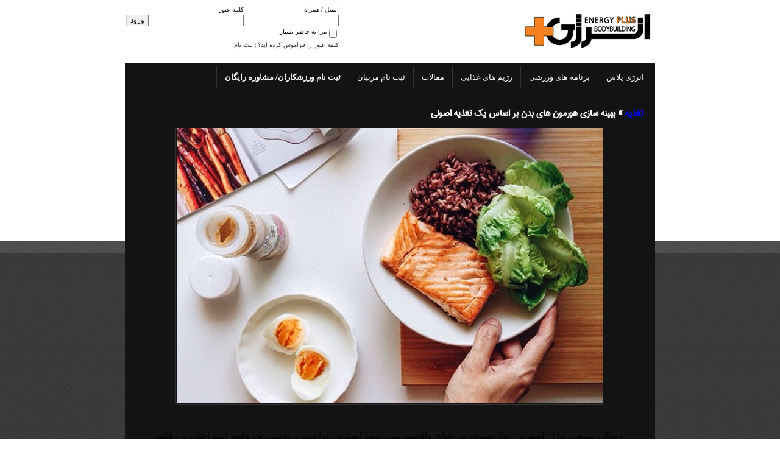

--- FILE ---
content_type: text/html; charset=UTF-8
request_url: https://energyplus.ir/show/262/
body_size: 6038
content:
    <!DOCTYPE html>
    <html dir="rtl" lang="fa">
        <head>
            <base href="/"></base>
            <meta http-equiv="Content-Type" content="text/html; charset=utf-8" />
            <title>باشگاه فرهنگی ورزشی انرژی+|+Energy | بهینه سازی هورمون های بدن بر اساس یک تغذیه اصولی</title>
            <meta name="viewport" content="width=device-width, initial-scale=1.0"/>
            <meta name="keywords" content="باشگاه فرهنگی ورزشی انرژی+
برنامه ورزشی
برنامه تغذیه
کاهش وزن
افزایش وزن
تناسب اندام
fit3.ir
فیت3" />
            <meta name="description" content="باشگاه فرهنگی ورزشی انرژی+ - مجهزترین باشگاه فرهنگی ورزشی شرق کشور - بدنسازی و تناسب اندام - پرتال جامع مربیان فیت3" />
            <meta name="author" content="آنتراپ | UNTROP | untrop.ir" />
            <meta name="robots" content="INDEX,FOLLOW" />

            <link rel="stylesheet" href="css/styles.css?v=15" type="text/css" />
            <link rel="stylesheet" href="css/tipsy.css?v=1" type="text/css" />
            <link rel="stylesheet" href="css/styles_print.css" type="text/css" media="print" />
            <link rel="shortcut icon" href="favicon.ico" />

            <script type="text/javascript" src="js/jquery.js"></script>
            <script type="text/javascript" src="js/share.js?v=1"></script>
            <script type="text/javascript" src="js/jquery.tipsy.js"></script>
            
            
            
        <!-- Schema.org markup for Google+ -->
        <meta itemprop="name" content="باشگاه فرهنگی ورزشی انرژی+|+Energy">
        <meta itemprop="description" content="باشگاه فرهنگی ورزشی انرژی+ - مجهزترین باشگاه فرهنگی ورزشی شرق کشور - بدنسازی و تناسب اندام - پرتال جامع مربیان فیت3">
        <meta itemprop="image" content="images/energyplus.ir">
        <meta itemprop="author" content="energyplus.ir">
        <meta itemprop="publisher" content="energyplus.ir">

        <!-- Open Graph data -->
        <meta property="og:title" content="باشگاه فرهنگی ورزشی انرژی+|+Energy" />
        <meta property="og:type" content="article" />
        <meta property="og:url" content="https://energyplus.ir/" />
        <meta property="og:image" content="https://energyplus.ir/images/logoprint.jpg" />
        <meta property="og:description" content="باشگاه فرهنگی ورزشی انرژی+ - مجهزترین باشگاه فرهنگی ورزشی شرق کشور - بدنسازی و تناسب اندام - پرتال جامع مربیان فیت3" />
        <meta property="og:site_name" content="energyplus.ir" />

        <script type="application/ld+json">
            {
                "@context" : "http://schema.org",
                "@type" : "Organization",
                "name" : "Energy Plus",
                "url" : "https://energyplus.ir",
                "sameAs" : [
                    "https://twitter.com/energyplus",
                    "https://plus.google.com/+energyplus",
                    "https://www.facebook.com/energyplus.ir",
                    "https://energyplus.ir/blog/",
                    "https://www.instagram.com/energyplus/"
                ]
            }
        </script>

        <!-- Global site tag (gtag.js) - Google Analytics -->
        <script async src="https://www.googletagmanager.com/gtag/js?id=UA-59380581-7"></script>
        <script>
            window.dataLayer = window.dataLayer || [];
            function gtag(){dataLayer.push(arguments);}
            gtag('js', new Date());

            gtag('config', 'UA-59380581-7');
        </script>

        </head>

        <body>
            <div id="container">
                <div id="header">
                    <div id="logo">
                        <a href="/"><img src="files/logo_energyplus.jpg" alt="باشگاه فرهنگی ورزشی انرژی+|+Energy" title="باشگاه فرهنگی ورزشی انرژی+|+Energy" /></a>
                    </div>

                    <div id="loginBox">
                        <form action="" id="loginform1" name="loginform1" method="post" onsubmit="return valform();">
    <table border="0" cellpadding="1" cellspacing="1">
      <tr>
         <td>ایمیل / همراه</td>
         <td> کلمه عبور </td>
         <td></td>
      </tr>
      
      <tr>
        <td><input type="text" name="loginUser" size="20" id="loginUser"  /></td>
        <td><input type="password" name="loginPass" size="20" id="loginPass" /></td>
        <td><input type="submit" name="button" id="button" value="ورود"  />
                          </td>
        </tr>
        
        <tr>
          <td colspan="3">
        <input type="checkbox" name="rem" id="rem" class="radio" onfocus="blur()"  /> <label for="rem"> مرا به خاطر بسپار </label></td>
        
          </tr>
        <tr>
            <td colspan="3">
            <a href="/forgot/" >کلمه عبور را فراموش کرده اید؟</a> |
            <a href="/signup/" >ثبت نام </a>
            </td>
        </tr>
    </table>
    <input name="loginForm" type="hidden" value="ok" />
</form>



                    </div>
                </div>

                <div id="topMenu">
                    <ul>
                                                    <li>
                                <a href="/">انرژی پلاس</a>
                                                                    <ul>
                                                                                    <li>
                                                <a href="show/13/">امکانات</a>
                                            </li>

                                                                                    <li>
                                                <a href="show/33/">گالری تصاویر</a>
                                            </li>

                                                                                    <li>
                                                <a href="/media/">فایل های آموزشی </a>
                                            </li>

                                                                                    <li>
                                                <a href="show/14/">درباره ما</a>
                                            </li>

                                                                                    <li class="last">
                                                <a href="/contact/">ارتباط با ما</a>
                                            </li>

                                                                            </ul>
                                                            </li>

                                                    <li>
                                <a href="/">برنامه های ورزشی</a>
                                                                    <ul>
                                                                                    <li>
                                                <a href="/signup/?t=r"> ایجاد برنامه ورزشی</a>
                                            </li>

                                                                                    <li>
                                                <a href="/signup/?t=r&">اختصاص برنامه ورزشی</a>
                                            </li>

                                                                                    <li>
                                                <a href="https://energyplus.ir/signup/">درخواست برنامه ورزشی</a>
                                            </li>

                                                                                    <li>
                                                <a href="https://energyplus.ir/signup/?">برنامه های من</a>
                                            </li>

                                                                            </ul>
                                                            </li>

                                                    <li>
                                <a href="/">رژیم های غذایی</a>
                                                                    <ul>
                                                                                    <li>
                                                <a href="/signup/?t=r">ایجاد رژیم غذایی</a>
                                            </li>

                                                                                    <li>
                                                <a href="/signup/?t=r&">اختصاص رژیم غذایی</a>
                                            </li>

                                                                                    <li>
                                                <a href="/signup/">درخواست رژیم غذایی</a>
                                            </li>

                                                                                    <li>
                                                <a href="/signup/?">رژیم های من</a>
                                            </li>

                                                                            </ul>
                                                            </li>

                                                    <li>
                                <a href="/">مقالات</a>
                                                                    <ul>
                                                                                    <li>
                                                <a href="/category/مواد غذایی/">مواد غذایی</a>
                                            </li>

                                                                                    <li>
                                                <a href="/category/تغذیه/">تغذیه</a>
                                            </li>

                                                                                    <li>
                                                <a href="/category/رژیم غذایی/">رژیم غذایی</a>
                                            </li>

                                                                                    <li>
                                                <a href="/category/برنامه غذایی/">برنامه غذایی</a>
                                            </li>

                                                                                    <li>
                                                <a href="/category/مکمل های ورزشی/">مکمل های ورزشی</a>
                                            </li>

                                                                                    <li>
                                                <a href="/category/ویتامین ها/">ویتامین ها</a>
                                            </li>

                                                                                    <li>
                                                <a href="/category/هورمون ها/">هورمون ها</a>
                                            </li>

                                                                                    <li>
                                                <a href="/category/تمرینات ورزشی و بدنسازی/">تمرینات ورزشی و بدنسازی</a>
                                            </li>

                                                                                    <li>
                                                <a href="/category/حرکات کششی/">حرکات کششی</a>
                                            </li>

                                                                                    <li>
                                                <a href="/category/حرکات قدرتی/">حرکات قدرتی</a>
                                            </li>

                                                                                    <li>
                                                <a href="/category/حرکات هوازی/">حرکات هوازی</a>
                                            </li>

                                                                                    <li>
                                                <a href="/category/تناسب اندام/">تناسب اندام</a>
                                            </li>

                                                                                    <li>
                                                <a href="/category/کاهش و افزایش وزن/">کاهش و افزایش وزن</a>
                                            </li>

                                                                                    <li>
                                                <a href="/category/چربی سوزی/">چربی سوزی</a>
                                            </li>

                                                                                    <li>
                                                <a href="/category/شکم و پهلو/">شکم و پهلو</a>
                                            </li>

                                                                                    <li>
                                                <a href="/category/عضلات، استخوان ها و مفاصل/">عضلات، استخوان ها و مفاصل</a>
                                            </li>

                                                                                    <li>
                                                <a href="/category/استراحت/">استراحت</a>
                                            </li>

                                                                                    <li>
                                                <a href="/category/ریکاوری/">ریکاوری</a>
                                            </li>

                                                                                    <li>
                                                <a href="/category/روانشناسی ورزش/">روانشناسی ورزش</a>
                                            </li>

                                                                                    <li>
                                                <a href="/category/سلامت عمومی/">سلامت عمومی</a>
                                            </li>

                                                                                    <li>
                                                <a href="/category/عمومی/">عمومی</a>
                                            </li>

                                                                                    <li>
                                                <a href="/category/اخبار-بدنسازی-و-فیتنس/">اخبار بدنسازی و فیتنس</a>
                                            </li>

                                                                                    <li>
                                                <a href="/category/مربیگری-بدنسازی-و-فیتنس/">مربیگری بدنسازی و فیتنس</a>
                                            </li>

                                                                            </ul>
                                                            </li>

                                                    <li>
                                <a href="/signup/?t=r">ثبت نام مربیان</a>
                                                            </li>

                                                    <li>
                                <a href="/signup/"><b>ثبت نام ورزشکاران/ مشاوره رایگان</b></a>
                                                            </li>

                                            </ul>
                </div>

                <div id="mainDiv">
                                                                            
<div id="text">
            <h1><a href="/category/تغذیه/">تغذیه</a> » بهینه سازی هورمون های بدن بر اساس یک تغذیه اصولی</h1>
        <img id="textImg" src="/img700/01.jpg" />
        <div><p style="box-sizing: inherit; text-align: justify; color: rgba(0, 0, 0, 0.870588); font-family: IRANSansWeb_Light; font-size: 15px; line-height: 22.5px;">زندگی طبیعی ما از استرس جدا نیست، در دنیای واقعیت نمی شود استرس نداشت و داشتن یک وقفه استراحتی یا ریلکس کردن عادات غذایی می تواند سود روانی زیادی در مقابله با استرس داشته باشد.<br style="box-sizing: inherit;" />اما مراقبت از آنچه وارد سیستم گوارش می کنیم کار سختی است و البته که باید مورد توجه باشد.<br style="box-sizing: inherit;" />آنچه که می خورید واکنش های هورمونی متفاوت ایجاد می کند و برای یک ورزشکار شناختن این واکنش ها بسیار مهم است.</p><p style="box-sizing: inherit; text-align: justify; color: rgba(0, 0, 0, 0.870588); font-family: IRANSansWeb_Light; font-size: 15px; line-height: 22.5px;"><br style="box-sizing: inherit;" />همانقدر که استراحت از رژیم می تواند یک استراحت ذهنی باشد، بویژه برای ورزشکاران مسابقه ای، این اتفاق می تواند تاثیر سرکوب گرانه ای روی عملکرد ایمنی بدن داشته باشد، سطح تستوسترون را کاهش دهد و میزان حساسیت انسولین را کم کند و اینها نمی تواند باعث راضی بودن از خودمان شود، بنابراین چگونه می توانید هورمون ها را مجدد به حد متعادل شان بازگردانید و چه اتفاقی واقعا در زمان افراط شدید در استرس و رژیم رخ می دهد؟</p><p style="box-sizing: inherit; text-align: justify; color: rgba(0, 0, 0, 0.870588); font-family: IRANSansWeb_Light; font-size: 15px; line-height: 22.5px;">انسولین هورمونی آنابولیک است که به ذخیره سازی انرژی در عضله، کبد و سلول های چربی کمک می کند.</p><p style="box-sizing: inherit; text-align: justify; color: rgba(0, 0, 0, 0.870588); font-family: IRANSansWeb_Light; font-size: 15px; line-height: 22.5px;">واژه دسته بندی مواد مغذی می گوید که انرژی کجای بدن باید ذخیره شود. اینکه چه چیزی، در چه زمانی و چگونه می خورید تاثیری بزرگ روی موضوع دسته بندی دارد و البته که ژنتیک هم در این امر دخالت دارد.<br style="box-sizing: inherit;" />به عنوان بدنساز خواسته ما این است که اکثر مواد مغذی وارد عضلات و کبد شوند تا به شکل موثری در آینده مصرف شوند یعنی حین اجرای تمرینات سنگین به کار بیایند برای رسیدن به بهترین دسته بندی مواد غذایی در بدن نیاز به بالاترین سطح از حساسیت انسولین داریم.</p><p style="box-sizing: inherit; text-align: justify; color: rgba(0, 0, 0, 0.870588); font-family: IRANSansWeb_Light; font-size: 15px; line-height: 22.5px;">حساسیت انسولین یعنی که انسولین کمتری از پانکراس تولید شود و همان مقدار هم قوی تر در بدن عمل کند وقتی به دز کمتری نیاز است تا همان کار انجام شود پس از پانکراس اضافه کاری نکشید!<br style="box-sizing: inherit;" />نتیجه این می شود که انرژی برای ذخیره شدن به صورت گلیکوژن در کبد و عضلات مستعدتر هستند تا ذخیره شدن در سلول های چربی</p><p style="box-sizing: inherit; text-align: justify; color: rgba(0, 0, 0, 0.870588); font-family: IRANSansWeb_Light; font-size: 15px; line-height: 22.5px;">خراب شدن حساسیت انسولین<br style="box-sizing: inherit;" />غذاهای شیرین حساسیت انسولین را خراب می کنند. همان غذاهایی که شاخص گلیسمیک بالایی دارند و باعث افزایش شدید قند خون می شوند و در پی آن حجم بالای انسولین باید در بدن ترشح شود. سلول های ما به سرعت نسبت به انسولین غیرحساس و کور میشوند و در نتیجه بدن انسولین بیشتری ترشح می کند و همین اتفاق موجب می شود که انرژی مواد غذایی در سلول های چربی ذخیره شوند.</p><p style="box-sizing: inherit; text-align: justify; color: rgba(0, 0, 0, 0.870588); font-family: IRANSansWeb_Light; font-size: 15px; line-height: 22.5px;">هر چه بیشتر مواد قندی بخورید، بدن را بیشتر به طرف انباشت چربی سوق میدهید و زمانی که سلول های موجود پر شوند، سلول های جدید چربی بوجود می آیند که خودش یک مسیر آنزیماتیک است برای تبدیل کربوهیدرات های دریافتی از غذا به چربی و به عنوان یک نکته اصلی باید گفت که ظرفیت تبدیل چربی به کربوهیدرات وجود ندارد و این خبر خیلی بدی است</p><p style="box-sizing: inherit; text-align: justify; color: rgba(0, 0, 0, 0.870588); font-family: IRANSansWeb_Light; font-size: 15px; line-height: 22.5px;">همانطور که در حال حاضر می توانید ببینید هر چه غذاهای قندی بیشتری بخورید و مقدار آن بیشتر باشد احتمال اینکه چربی بیشتری ذخیره کنیم بالاتر است و تقسیم بندی ذخیره مواد غذایی در بدن خراب تر می شود و حساسست انسولین هم از بین می رود. کربوهیدراتهای قنددار باعث افزایش تولید کورتیزول هم میشوند که خودش سرکوب کننده سطح تستوسترون است، بنابراین ذخیره سازی این کربوهیدرات ها خیلی حیاتی است، در غیر این صورت سیستم ایمنی بدن هم سرکوب میشود.</p><p style="box-sizing: inherit; text-align: justify; color: rgba(0, 0, 0, 0.870588); font-family: IRANSansWeb_Light; font-size: 15px; line-height: 22.5px;">به حداقل رساندن مشکلات<br style="box-sizing: inherit;" />میتوانید غذاهای قندی بخورید به شرطی که همراه یا بعد از دیگر غذاهای مغذی تر باشند، نه اینکه تنها مصرفشان کنیم. یک وعده غذایی مغذی حاوی فیبر و پروتئین است که می تواند به کند شدن هضم قند کمک کند.<br style="box-sizing: inherit;" />پروبیوتیکها قندها را برای تامین سوخت هضم می کنند.<br style="box-sizing: inherit;" />موادی مثل دارچین می توانند باعث کاهش قند خون شده و همچنین مقاومت به انسولین را کم کنند. انسولین یک کنش متضاد روی هورمون رشد دارد یعنی وقتی که سطح انسولین بالا باشد. میزان هورمون رشد کم میشود و بلعکس.</p><p style="box-sizing: inherit; text-align: justify; color: rgba(0, 0, 0, 0.870588); font-family: IRANSansWeb_Light; font-size: 15px; line-height: 22.5px;">بنابراین اگر برای مدت طولانی سطح انسولین بالا بماند منجر به سرکوبی هورمون رشد میشود.<br style="box-sizing: inherit;" />همانطور که مشاهده می کنید زمانی که غذا میخورید و آن نوع غذایی که مصرف می کنید اثر مهم روی بهینه سازی هورمون های بدن دارد.<br style="box-sizing: inherit;" />بنابراین اگر که در رژیم خیلی آزاد هستید و مصرف قند آن افراطی است چه کار می توانید انجام دهید؟</p><p style="box-sizing: inherit; text-align: justify; color: rgba(0, 0, 0, 0.870588); font-family: IRANSansWeb_Light; font-size: 15px; line-height: 22.5px;">اول از همه باید حساسیت انسولین بدن را در سریع ترین زمان ممکن به حالت عادی بازگردانیم که این مهم از طریق کاهش دادن مصرف غذاهای قندی و تکیه به غذاهای دارای شاخص گلیسمیک پایین، کربوهیدرات های پرفیبر مثل سبزیجات محقق می شود چرا که باعث رشد سریع انسولین نمی شوند.<br style="box-sizing: inherit;" />گام بعدی این است که دریافت مواد غذایی را زمان بندی کنید وقتی که کربوهیدرات می خورید مهم است که چه نوعی مصرف می کنید. هورمون های ما سطح فعالیت مختصری در مواقع مختلف دارند، مثلا در زمان خواب، قبل تمرین و بعد تمرین واکنش های هورمونی فرق می کند.</p><p style="box-sizing: inherit; text-align: justify; color: rgba(0, 0, 0, 0.870588); font-family: IRANSansWeb_Light; font-size: 15px; line-height: 22.5px;">بعد از آخرین وعده غذایی روز سطح قند خون افت می کند چون پاسخ انسولین وجود دارد. وقتی که می خواهید انسولین کم میشود و هورمون رشد پالس میزند تا زمانی که از خواب بیدار شوید. هورمون رشد در یک پالس بزرگ ترشح می شود، سطح قرلین هم بالاست (که هورمونی است برای ایجاد حس گرسنگی) و میل به خوردن ایجاد می کند.</p><p style="box-sizing: inherit; text-align: justify; color: rgba(0, 0, 0, 0.870588); font-family: IRANSansWeb_Light; font-size: 15px; line-height: 22.5px;">میزان کورتیزول (از غدد آدرنال) انرژی را از ذخایر آزاد می کند و فرآیند کلوکونئوژنز را فعال می کند که معنایش تخریب پروتئین برای تامین انرژی است به عنوان ورزشکار و یا بدنساز باید سطح کورتیزول را کاهش دهید تا کاتابولیسم پروتوین عضلات متوقف شود. با مصرف پروتئین و چربی سالم در وعده صبحانه، سطح هورمون رشد بالا حفظ می شود،</p><p style="box-sizing: inherit; text-align: justify; color: rgba(0, 0, 0, 0.870588); font-family: IRANSansWeb_Light; font-size: 15px; line-height: 22.5px;">در عدم حضور مقدار زیاد انسولین سطوح کورتیزول هم کنترل می شود. حالا که با این اقدام هورمون رشد را به سطح بهینه رسانده اید و بدن از اسیدهای چرب استفاده می کند و سراغ سنتز پروتین می رود، عضلات هم رشد می کنند.</p><p style="box-sizing: inherit; text-align: justify; color: rgba(0, 0, 0, 0.870588); font-family: IRANSansWeb_Light; font-size: 15px; line-height: 22.5px;">با مصرف محدود کربوهیدرات یا حذف آن، مقدار انسولین کم می شود و تا وعده بعدی که کربوهیدرات می خورید این شرایط حفظ می شود، بنابراین هر چه طولانی تر بتوانید با پروتئین و چربی سر کنید، انسولین را کمتر تحریک کرده اید.</p><p style="box-sizing: inherit; text-align: justify; color: rgba(0, 0, 0, 0.870588); font-family: IRANSansWeb_Light; font-size: 15px; line-height: 22.5px;">به طور مثال اگر آخرین وعده غذایی یعنی شام را ساعت ۹٫۳۰ شب بخوریم (وعده های اول صبح پروتئین و چربی باشد)، میتوانید برای ۱۴ ساعت انسولین را در میزان کنترل شدهای حفظ کنید و این باعث افزایش حساسیت انسولین می شود، اما در مقابل (چیزی نخوردن از اول صبح تا ۱۲ ظهر) متابولیسم بهبود می یابد و همچنان عضله سازی و چربی سوزی تداوم می یابد و زمان هایی هم که کربوهیدرات می خورید برای ذخیره موثر در عضلات و کبد استفاده میشود نه برای افزایش ذخایر چربی</p></div>
    
</div>
                </div>
                <div id="footer">
                    <div id="copyright">
                                                    <a href="/">انرژی پلاس</a>
                             |                                                     <a href="/">برنامه های ورزشی</a>
                             |                                                     <a href="/">رژیم های غذایی</a>
                             |                                                     <a href="/">مقالات</a>
                             |                                                     <a href="/signup/?t=r">ثبت نام مربیان</a>
                             |                                                     <a href="/signup/"><b>ثبت نام ورزشکاران/ مشاوره رایگان</b></a>
                                                                            <br />
                        تمامی حق و حقوقات قانونی چاپ و نشر محتویات برای Energy + محفوظ میباشد.<br />
                        copyright &copy &#1777;&#1780;&#1776;&#1780;                    </div>

                    <div id="links">
                    </div>

                </div>
            </div>
        <script defer src="https://static.cloudflareinsights.com/beacon.min.js/vcd15cbe7772f49c399c6a5babf22c1241717689176015" integrity="sha512-ZpsOmlRQV6y907TI0dKBHq9Md29nnaEIPlkf84rnaERnq6zvWvPUqr2ft8M1aS28oN72PdrCzSjY4U6VaAw1EQ==" data-cf-beacon='{"version":"2024.11.0","token":"e3bcbcdcd22e4a0485a3e57a0523c9b9","r":1,"server_timing":{"name":{"cfCacheStatus":true,"cfEdge":true,"cfExtPri":true,"cfL4":true,"cfOrigin":true,"cfSpeedBrain":true},"location_startswith":null}}' crossorigin="anonymous"></script>
</body>

    </html>



--- FILE ---
content_type: text/css
request_url: https://energyplus.ir/css/styles.css?v=15
body_size: 1734
content:
@font-face{font-family:"ir";src:url("fonts/ir.eot");src:url("fonts/ir.eot#iefix") format("embedded-opentype"),url("fonts/ir.ttf") format("truetype"),url("fonts/ir.woff") format("woff"),url("fonts/ir.svg") format("svg");font-weight:normal;font-style:normal}body{margin:0;font:12px Tahoma;color:#fff;background:url(../images/bottom.jpg) repeat-x bottom fixed #fff}strike{color:red}a{color:#333;text-decoration:none}p{line-height:19px}hr{border:1px solid #ccc}a:hover{color:#0000FF}a:focus{border:none}ul{line-height:20px}label{cursor:pointer}input,select,textarea{border:1px outset #ccc;font:12px Tahoma;float:right;width:200px}.smallFld{width:30px}.formText{background-color:#333333;border-radius:4px 4px 4px 4px;float:left;margin:7px;padding:10px;width:200px;text-align:justify}.formText.wide{float:none;width:85%;margin:14px auto;line-height:23px;background-color:transparent}input:focus{background-color:#ffc}input[type=checkbox],input[type=radio]{border:none;width:auto}#cancel,#submit{height:30px;background-color:#666;color:#FFF;margin-top:10px;width:auto}#cancel{margin-right:55px;background-color:#333;height:25px;margin-top:13px}#b-day,#b-mon,#b-year{width:65px}img{border:none}.radio{border:none}form{padding:0;margin:0;text-align:left;font:11px Tahoma}.editForm{background-color:#333}fieldset{border:1px solid #ccc;margin:0 auto}legend{padding:5px 10px 5px 10px;border:1px solid #CCC;font-weight:600}.textNormal{text-align:justify;line-height:19px;color:#000;width:90%;margin:0 auto;padding:20px}.formTitle{border:1px solid #ccc;height:30px;font-weight:600;text-align:center;background-color:#999;color:#fff}.right{color:#339966;font-weight:600;line-height:18px;padding:10px 20px 10px 20px;background-color:#D7FDDC;border:1px solid #A4F997;border-radius:5px;margin-bottom:10px}.wrong{color:#CC3300;font-weight:600;line-height:18px;padding:10px 20px 10px 20px;background-color:#FED8E1;border:1px solid #F97376;border-radius:5px;margin-bottom:10px}.right_small{color:#339966;font:9px Tahoma;display:none}.wrong_small{color:#CC3300;font:9px Tahoma;display:none}#container{width:870px;margin:0 auto;background-color:#131313}#descPro,#prnLogo{display:none}#header{background-color:#fff;height:96px;margin-top:8px;color:#000}#header #logo{float:right;width:250px;margin:0}#loginBox{float:left;text-align:right;line-height:20px}#loginBox table td{text-align:right;font-size:10px}#loginBox #loginLink{margin-top:10px}#loginBox #loginLink a{letter-spacing:1px}#loginBox .loginCurrent{font-weight:600}#loginBox input{width:auto;direction:ltr}#topMenu{height:30px;padding:5px}#topMenu ul{margin:0;padding:0;list-style:none}#topMenu li:hover{background-color:#666}#topMenu ul li a{color:#fff;display:block}#topMenu ul li{float:right;padding:8px 13px;font-size:13px;color:#fff;border-left:1px solid #333}#topMenu ul li:hover ul{right:auto}#topMenu ul li ul{position:absolute;right:-9999px;background-color:#666;margin-top:4px;margin-right:-13px;z-index:100000}#topMenu ul li ul li{float:none;min-width:150px}#topMenu ul li ul li:hover{background-color:#333}#topMenu .last{border:none}#mainDiv{padding:10px;margin:10px}#mainDiv h1{font-size:18px}#mainDiv a{color:blue}#mainDiv a:hover{color:yellow}#index{margin:15px 18px;min-height:250px}#boxIndexLeft{width:500px;float:left}#boxIndexRight a:hover{color:yellow}#boxIndexRight a{color:#fff}#boxIndexRight{width:230px;float:right;background-color:#1c1c1c;padding:20px}#footer a:hover{color:#FFFF00}#footer a{color:#fff}#footer{clear:both;font:10px Tahoma;background-color:#1c1c1c;padding:20px;height:40px}#footer #links{float:left}#footer #copyright{float:left}.box{width:100%;margin-top:10px}.box span{display:block;background:url(../assets/box_rep.jpg) repeat-x top;height:30px;color:#333;padding-top:5px;padding-right:5px;font-weight:600}.box #body{padding:10px}.index{background-image:none;background-color:#000}.index .skdslider{}.index #header{height:20px;background:none}.index #loginBox:hover{opacity:1}.index #loginBox{color:#fff;float:right;padding:10px;opacity:0.5}.index #loginBox a{color:#fff}.index #loginBox a:hover{color:yellow}.index #logo{float:left;background-color:#000;width:auto!important}.index #footer{background:none}.index #footer #text{float:none;text-align:center}#text{font:16px ir;color:#fff!important;line-height:20px}#text>h1{font-size:18px}#text>div{padding:25px;text-align:justify;text-indent:10px;color:#fff!important}#text>div p{line-height:24px}#text #textImg{margin:0 auto;display:block;border-radius:4px;border:1px solid #333;padding:1px}#text ul{list-style:none}#text ul li{clear:both;margin-top:30px}#text ul li a b{letter-spacing:1px}#text ul li a img{border-radius:4px;border:1px solid #f2f2f2;padding:1px;margin-left:10px;float:right}#moveList{list-style-type:none;margin:2px;padding:2px}#moveList #imgMuscle{position:absolute;margin-right:240px;margin-top:20px}#moveList #imgMuscle img{border:1px solid #ccc;padding:1px;border-radius:6px}#moveList>li{font-size:16px;font-weight:bold;color:orange;cursor:pointer}#moveList>li>span{display:block;padding:10px 0}#moveList>li ul{list-style-type:decimal-leading-zero;line-height:23px;margin:10px;display:none}#moveList>li ul li{font-size:14px;font-weight:normal;color:white;cursor:pointer}#moveList>li ul li:hover span{color:orange}#moveList>li ul li span em,#moveList>li ul li span i{color:#ccc;font-size:12px;font-style:normal}#moveList>li ul li span i{margin-right:10px}#moveList>li ul li span i:before{content:"("}#moveList>li ul li span i:after{content:")"}#moveList>li ul li span em{margin-right:20px;float:left;font-size:15px}#moveList .moveBox{box-sizing:border-box;border:1px solid #ccc;margin-top:5px;border-radius:3px;padding:10px;background-color:#fafafa;color:black}#moveList .moveBox:after,#moveList .moveBox:before{content:"";display:table;line-height:0}#moveList .moveBox:after{clear:both}#moveList .moveBox p{font-size:12px;float:right}#moveList .moveBox .showVideo{display:block;text-align:center;width:300px;float:right}#moveList .moveBox .showVideo img{width:auto!important;float:none}#moveList .moveBox img{border:1px solid #ccc;border-radius:5px;padding:1px;float:left;margin-right:8px;width:200px}@media (max-width:480px){#moveList #imgMuscle{position:static;margin:0;margin:0 -10px}#moveList #imgMuscle img{border:1px solid #ccc;padding:1px;border-radius:6px;width:440px}#moveList>li{font-size:19px}#moveList>li ul{margin:0;padding:0}#moveList .moveBox{max-width:380px}#moveList .moveBox iframe,#moveList .moveBox p{float:none}#moveList .moveBox iframe,#moveList .moveBox img{width:170px;margin:0}#moveList .moveBox .showVideo{clear:left;float:none;width:auto}#moveList .moveBox .showVideo img{margin:5px auto}}#errorPage{font-size:15;text-align:center;color:#000;margin:40px}#errorPage h1{border-bottom:5px solid orange;margin:0;padding:10px;font-size:25}#errorPage>div{text-align:center;margin:90px auto;background-color:#fff;color:#000;opacity:0.98;padding:10px 10px;width:60%;border-radius:6px}#errorPage>div span{margin:50px;display:block;direction:ltr;font:15px verdana}#errorPage .button{width:200px!important;margin:0 auto;background-color:blue;padding:10px 5px;border-radius:5px;color:#fff}#errorPage .button a{color:#fff}

--- FILE ---
content_type: text/css
request_url: https://energyplus.ir/css/tipsy.css?v=1
body_size: 114
content:
.tipsy {
    font-size: 13px;
    position: absolute;
    padding: 5px;
    z-index: 1000000;
}

.tipsy-inner {
    background-color: #fff;
    color: #000;
    max-width: 200px;
    padding: 5px 10px;
    text-align: center;
}

/* Rounded corners */
.tipsy-inner {
    border-radius: 3px;
    /*-moz-border-radius: 3px;
    -webkit-border-radius: 3px;*/
}

/* Uncomment for shadow */
.tipsy-inner {
    box-shadow: 0 0 3px #000000;
    /*-webkit-box-shadow: 0 0 3px #000000;
    -moz-box-shadow: 0 0 3px #000000;*/
}

.tipsy-arrow {
    position: absolute;
    width: 0;
    height: 0;
    line-height: 0;
    border: 5px dashed #fff;
}

/* Rules to colour arrows */
.tipsy-arrow-n {
    border-bottom-color: #fff;
}

.tipsy-arrow-s {
    border-top-color: #fff;
}

.tipsy-arrow-e {
    border-left-color: #fff;
}

.tipsy-arrow-w {
    border-right-color: #fff;
}

.tipsy-n .tipsy-arrow {
    top: 0px;
    left: 50%;
    margin-left: -5px;
    border-bottom-style: solid;
    border-top: none;
    border-left-color: transparent;
    border-right-color: transparent;
}
.tipsy-nw .tipsy-arrow {
    top: 0;
    left: 10px;
    border-bottom-style: solid;
    border-top: none;
    border-left-color: transparent;
    border-right-color: transparent;
}
.tipsy-ne .tipsy-arrow {
    top: 0;
    right: 10px;
    border-bottom-style: solid;
    border-top: none;
    border-left-color: transparent;
    border-right-color: transparent;
}
.tipsy-s .tipsy-arrow {
    bottom: 0;
    left: 50%;
    margin-left: -5px;
    border-top-style: solid;
    border-bottom: none;
    border-left-color: transparent;
    border-right-color: transparent;
}
.tipsy-sw .tipsy-arrow {
    bottom: 0;
    left: 10px;
    border-top-style: solid;
    border-bottom: none;
    border-left-color: transparent;
    border-right-color: transparent;
}
.tipsy-se .tipsy-arrow {
    bottom: 0;
    right: 10px;
    border-top-style: solid;
    border-bottom: none;
    border-left-color: transparent;
    border-right-color: transparent;
}
.tipsy-e .tipsy-arrow {
    right: 0;
    top: 50%;
    margin-top: -5px;
    border-left-style: solid;
    border-right: none;
    border-top-color: transparent;
    border-bottom-color: transparent;
}
.tipsy-w .tipsy-arrow {
    left: 0;
    top: 50%;
    margin-top: -5px;
    border-right-style: solid;
    border-left: none;
    border-top-color: transparent;
    border-bottom-color: transparent;
}

--- FILE ---
content_type: text/css
request_url: https://energyplus.ir/css/styles_print.css
body_size: -80
content:
@import url("styles.css");
@import url("datagrid.css");
#container,table{
    width: 100%;
}
body,#container,#mainDiv{
    background: none;
    color: #000;
    margin: 0;
    padding: 0;
}
fieldset,legend{
    border: none;
    
}
table{
    border: 1px solid #ccc;
    border-style: collapsed;
}
#topMenu,#header,#footer,#prnButton,#formDescPro{
    display: none;
}
#prnLogo,#descPro{
    display: block;
}
tr{
    -webkit-print-color-adjust: exact; 
}

--- FILE ---
content_type: text/css
request_url: https://energyplus.ir/css/styles.css
body_size: 1760
content:
@font-face{font-family:"ir";src:url("fonts/ir.eot");src:url("fonts/ir.eot#iefix") format("embedded-opentype"),url("fonts/ir.ttf") format("truetype"),url("fonts/ir.woff") format("woff"),url("fonts/ir.svg") format("svg");font-weight:normal;font-style:normal}body{margin:0;font:12px Tahoma;color:#fff;background:url(../images/bottom.jpg) repeat-x bottom fixed #fff}strike{color:red}a{color:#333;text-decoration:none}p{line-height:19px}hr{border:1px solid #ccc}a:hover{color:#0000FF}a:focus{border:none}ul{line-height:20px}label{cursor:pointer}input,select,textarea{border:1px outset #ccc;font:12px Tahoma;float:right;width:200px}.smallFld{width:30px}.formText{background-color:#333333;border-radius:4px 4px 4px 4px;float:left;margin:7px;padding:10px;width:200px;text-align:justify}.formText.wide{float:none;width:85%;margin:14px auto;line-height:23px;background-color:transparent}input:focus{background-color:#ffc}input[type=checkbox],input[type=radio]{border:none;width:auto}#cancel,#submit{height:30px;background-color:#666;color:#FFF;margin-top:10px;width:auto}#cancel{margin-right:55px;background-color:#333;height:25px;margin-top:13px}#b-day,#b-mon,#b-year{width:65px}img{border:none}.radio{border:none}form{padding:0;margin:0;text-align:left;font:11px Tahoma}.editForm{background-color:#333}fieldset{border:1px solid #ccc;margin:0 auto}legend{padding:5px 10px 5px 10px;border:1px solid #CCC;font-weight:600}.textNormal{text-align:justify;line-height:19px;color:#000;width:90%;margin:0 auto;padding:20px}.formTitle{border:1px solid #ccc;height:30px;font-weight:600;text-align:center;background-color:#999;color:#fff}.right{color:#339966;font-weight:600;line-height:18px;padding:10px 20px 10px 20px;background-color:#D7FDDC;border:1px solid #A4F997;border-radius:5px;margin-bottom:10px}.wrong{color:#CC3300;font-weight:600;line-height:18px;padding:10px 20px 10px 20px;background-color:#FED8E1;border:1px solid #F97376;border-radius:5px;margin-bottom:10px}.right_small{color:#339966;font:9px Tahoma;display:none}.wrong_small{color:#CC3300;font:9px Tahoma;display:none}#container{width:870px;margin:0 auto;background-color:#131313}#descPro,#prnLogo{display:none}#header{background-color:#fff;height:96px;margin-top:8px;color:#000}#header #logo{float:right;width:250px;margin:0}#loginBox{float:left;text-align:right;line-height:20px}#loginBox table td{text-align:right;font-size:10px}#loginBox #loginLink{margin-top:10px}#loginBox #loginLink a{letter-spacing:1px}#loginBox .loginCurrent{font-weight:600}#loginBox input{width:auto;direction:ltr}#topMenu{height:30px;padding:5px}#topMenu ul{margin:0;padding:0;list-style:none}#topMenu li:hover{background-color:#666}#topMenu ul li a{color:#fff;display:block}#topMenu ul li{float:right;padding:8px 13px;font-size:13px;color:#fff;border-left:1px solid #333}#topMenu ul li:hover ul{right:auto}#topMenu ul li ul{position:absolute;right:-9999px;background-color:#666;margin-top:4px;margin-right:-13px;z-index:100000}#topMenu ul li ul li{float:none;min-width:150px}#topMenu ul li ul li:hover{background-color:#333}#topMenu .last{border:none}#mainDiv{padding:10px;margin:10px}#mainDiv h1{font-size:18px}#mainDiv a{color:blue}#mainDiv a:hover{color:yellow}#index{margin:15px 18px;min-height:250px}#boxIndexLeft{width:500px;float:left}#boxIndexRight a:hover{color:yellow}#boxIndexRight a{color:#fff}#boxIndexRight{width:230px;float:right;background-color:#1c1c1c;padding:20px}#footer a:hover{color:#FFFF00}#footer a{color:#fff}#footer{clear:both;font:10px Tahoma;background-color:#1c1c1c;padding:20px;height:40px}#footer #links{float:left}#footer #copyright{float:left}.box{width:100%;margin-top:10px}.box span{display:block;background:url(../assets/box_rep.jpg) repeat-x top;height:30px;color:#333;padding-top:5px;padding-right:5px;font-weight:600}.box #body{padding:10px}.index{background-image:none;background-color:#000}.index .skdslider{}.index #header{height:20px;background:none}.index #loginBox:hover{opacity:1}.index #loginBox{color:#fff;float:right;padding:10px;opacity:0.5}.index #loginBox a{color:#fff}.index #loginBox a:hover{color:yellow}.index #logo{float:left;background-color:#000;width:auto!important}.index #footer{background:none}.index #footer #text{float:none;text-align:center}#text{font:16px ir;color:#fff!important;line-height:20px}#text>h1{font-size:18px}#text>div{padding:25px;text-align:justify;text-indent:10px;color:#fff!important}#text>div p{line-height:24px}#text #textImg{margin:0 auto;display:block;border-radius:4px;border:1px solid #333;padding:1px}#text ul{list-style:none}#text ul li{clear:both;margin-top:30px}#text ul li a b{letter-spacing:1px}#text ul li a img{border-radius:4px;border:1px solid #f2f2f2;padding:1px;margin-left:10px;float:right}#moveList{list-style-type:none;margin:2px;padding:2px}#moveList #imgMuscle{position:absolute;margin-right:240px;margin-top:20px}#moveList #imgMuscle img{border:1px solid #ccc;padding:1px;border-radius:6px}#moveList>li{font-size:16px;font-weight:bold;color:orange;cursor:pointer}#moveList>li>span{display:block;padding:10px 0}#moveList>li ul{list-style-type:decimal-leading-zero;line-height:23px;margin:10px;display:none}#moveList>li ul li{font-size:14px;font-weight:normal;color:white;cursor:pointer}#moveList>li ul li:hover span{color:orange}#moveList>li ul li span em,#moveList>li ul li span i{color:#ccc;font-size:12px;font-style:normal}#moveList>li ul li span i{margin-right:10px}#moveList>li ul li span i:before{content:"("}#moveList>li ul li span i:after{content:")"}#moveList>li ul li span em{margin-right:20px;float:left;font-size:15px}#moveList .moveBox{box-sizing:border-box;border:1px solid #ccc;margin-top:5px;border-radius:3px;padding:10px;background-color:#fafafa;color:black}#moveList .moveBox:after,#moveList .moveBox:before{content:"";display:table;line-height:0}#moveList .moveBox:after{clear:both}#moveList .moveBox p{font-size:12px;float:right}#moveList .moveBox .showVideo{display:block;text-align:center;width:300px;float:right}#moveList .moveBox .showVideo img{width:auto!important;float:none}#moveList .moveBox img{border:1px solid #ccc;border-radius:5px;padding:1px;float:left;margin-right:8px;width:200px}@media (max-width:480px){#moveList #imgMuscle{position:static;margin:0;margin:0 -10px}#moveList #imgMuscle img{border:1px solid #ccc;padding:1px;border-radius:6px;width:440px}#moveList>li{font-size:19px}#moveList>li ul{margin:0;padding:0}#moveList .moveBox{max-width:380px}#moveList .moveBox iframe,#moveList .moveBox p{float:none}#moveList .moveBox iframe,#moveList .moveBox img{width:170px;margin:0}#moveList .moveBox .showVideo{clear:left;float:none;width:auto}#moveList .moveBox .showVideo img{margin:5px auto}}#errorPage{font-size:15;text-align:center;color:#000;margin:40px}#errorPage h1{border-bottom:5px solid orange;margin:0;padding:10px;font-size:25}#errorPage>div{text-align:center;margin:90px auto;background-color:#fff;color:#000;opacity:0.98;padding:10px 10px;width:60%;border-radius:6px}#errorPage>div span{margin:50px;display:block;direction:ltr;font:15px verdana}#errorPage .button{width:200px!important;margin:0 auto;background-color:blue;padding:10px 5px;border-radius:5px;color:#fff}#errorPage .button a{color:#fff}

--- FILE ---
content_type: text/css
request_url: https://energyplus.ir/css/datagrid.css
body_size: 739
content:
input[type="checkbox"]{
    border:none;
}
.dbgWaitClass{
    opacity: 0.4;
}
#dg_exportBar{
    display: none;
    margin-right: 30px;
    width: 300px;
}
#dg_exportBar b{
    font-weight: 100;
    float: right;
    margin-left: 10px;
}
#dg_exportBar select{
    font-size: 10px;
    float: right;
    margin-left: 10px;
    width: auto;
}
#exportBut{
    float: right;
}
.dg_checkBox{
    float:none;
}

.dg_mainDiv_bs{
    color: #000;
}
.dg_grid_bs{
    background-color:#e5e5e5;
    margin: 0 auto;
    text-align: center;
/*    border-bottom: 1px solid #ccc;
*/}
.dg_grid_bs select{
    float: none;
    font-size: 10px;
    margin: 0 auto;
    direction: rtl;
    width: auto;
}
.dg_header_bs,.dg_header_bs a{
    font: 16px/12px "B Mitra",Tahoma;
    height: 25px;
    color:#FFFFFF;
    background-color: #333;
    text-shadow: 2px 1px 2px #CCCCCC;
    text-decoration:none;
    white-space:nowrap;
    text-align:center;
}
.dg_header_bs td{
    padding: 0 5px;
}
.dg_header_bs a:hover,.dg_nav_bs a:hover{
    color:  #FF9900;
}
.dg_arr_bs{
    font:9px Arial, Helvetica, sans-serif;
    color: #ece9d8;
    vertical-align:top;
}

.dg_odd_bs,.dg_odd_bs a,.dg_even_bs,.dg_even_bs a{
    font:11px Tahoma;
    color: #000000;
    text-decoration:none;
    height:20px;
    cursor:pointer;
}
.dg_odd_bs,.dg_odd_bs a{
    background-color:#ffffff;
}
.dg_even_bs,.dg_even_bs a{
    background-color: #F0F7FF;
}
.dg_even_bs:hover,.dg_odd_bs:hover{
    background-color: #e2e2e2 ;
}
.dg_sum_bs{
    font: 18px/14px "B Mitra",Tahoma;
    height: 30px;
    color:#FFFFFF;
    background-color: #333;
    text-align:center;
    border-radius: 7px;
    border-top-left-radius: 0;
    border-top-right-radius: 0;
}
.dg_down_bs{
    background-color: #FF9 ;
    cursor:pointer;
    height: 25px;
    font: 11px Tahoma;
}
.dg_nav_bs,.dg_nav_bs a{
    font:14px Arial, Helvetica, sans-serif;
    color: #000000;
    text-decoration:none;
}
.dg_err_bs{
    font:11px Tahoma;
    color: #FF3300;
    background-color: #FFE8E8;
    padding:5px;
    border:1px solid #FF3300;
}

.dg_searchBar_bs{
    background: url(../images/dg_search_rep.jpg) repeat-x bottom #FFFFFF;
    width: 100%;
    height: 30px;
}
.dg_searchBar_bs #instant{
    width: auto;
}
.dg_searchBar_bs input{
    width: 190px;
}
.dg_searchBar_bs input,.dg_searchBar_bs select{
    float: none;
    margin-right: 2px;
    width: auto;
}

.dg_searchBar_bs label{
    font-size: 10px;
    position: relative;
    bottom: 3px;
}
.dg_searchBar_bs select{
    font-size: 11px;
    width: auto;
}
.dg_searchBar_bs img{
    cursor: pointer;
    margin:0 2px;
}
.dg_searchField_bs{
    font:11px Tahoma;
    border:1px inset #cccccc;
    height: auto;
    float:none;
    width:150px;
}
.dg_pageNav_bs{
    font-size: 11px;
    background:url(../images/dg_nav_rep.jpg) repeat-x top #fff;
    padding: 6px;
    height: 24px;
    border-bottom-left-radius: 3px;
    border-bottom-right-radius: 3px;
    text-align: center;
}
.dg_pageNav_bs select{
    font-size: 11px;
    float: none;
    width: auto;
}
.dg_pageNav_bs b{
    font-weight: 300;
}
.dg_pageNav_bs span{
    float: left;
}
.dg_pageNav_bs ul{
    list-style: none;
    margin: 0;
    padding: 0;
    margin-bottom: 7px;
    float: right;
}
.dg_pageNav_bs ul li:hover{
    background-color: #FFFFC0;   
}
.dg_pageNav_bs ul li{
    float: right;
    font: 14px/10px "B Zar",Tahoma;
    padding: 4px 7px;
    border: 1px solid #ccc;
    border-radius: 4px;
    cursor: pointer;
    margin-left: 7px;
    background-color: #fff;
}
.dg_pageNav_bs ul li.limit{
    border: none;
    cursor: default;
    background: none;
}
.dg_pageNav_bs ul li.selected{
    background-color: #aaa;
    color: #fff;
    box-shadow: 1px 1px 2px #666;
    border: none;
    font-weight: bold;
    cursor: default;
}
.emptyList{
    text-align: center;
    padding: 90px;
    border: 1px solid #ccc;
    border-radius: 5px;
    background-color: #f2f2f2;
}

--- FILE ---
content_type: application/javascript
request_url: https://energyplus.ir/js/share.js?v=1
body_size: 440
content:
if(!navigator.cookieEnabled) window.location='../102.html';
window.onerror = function() {return true;};
//document.oncontextmenu = function() {return false;};
function stopError() {
  return true;
}
function popup(page,w,h){
    var LeftPosition=(screen.width)?(screen.width-w)/2:100;
    var TopPosition=(screen.height)?(screen.height-h)/2:100;
    window.open(page,'sd','width='+w+',height='+h+',left='+LeftPosition+',top='+TopPosition+',toolbar=no,location=no,directories=no,status=no,menubar=no,scrollbars=yes,copyhistory=no,resizable=no');
}

function winPopup2(winID,winPath){
    changecontent(winID,winPath);
    fadeboxin(winID);
}

var c=1;
function winPopup(wid,title,winPath,w,h){
    var id='win_'+wid;
    var x=350+c;
    var y=150+c;
    c+=9;
    if(!document.getElementById(id+'_s'))
        new popUp(x, y , w , h , id ,'rtl', title , false , true , true , false, true , true , false , 'images/comment.gif');
    changecontent(id,winPath);
    showbox(id);
}

function valform(){
    var f1=document.loginform1;
    if(f1.loginUser.value!='' && f1.loginPass.value!=''){
        f1.Submit.disabled=true;
        return true;
    }
    else return false;
}

$(function(){
    /*$('#moveList li ul li').click(function(){
        $(this).find('.moveBox').slideToggle(200);
    }).eq(0).click();*/
    
    
    $('#moveList li span').click(function(){
        $(this).next('ul').slideToggle(200,function(){
            var openCase=false;
            $('#moveList li ul').each(function(){
                //console.log($(this).css('display'));
                if($(this).css('display')=='block')
                    openCase=true;
            });
            
            if(openCase)
                $('#imgMuscle').fadeOut(100);
            else
                $('#imgMuscle').fadeIn(200);
            
        });
        
        
    });//.eq(0).click();
});